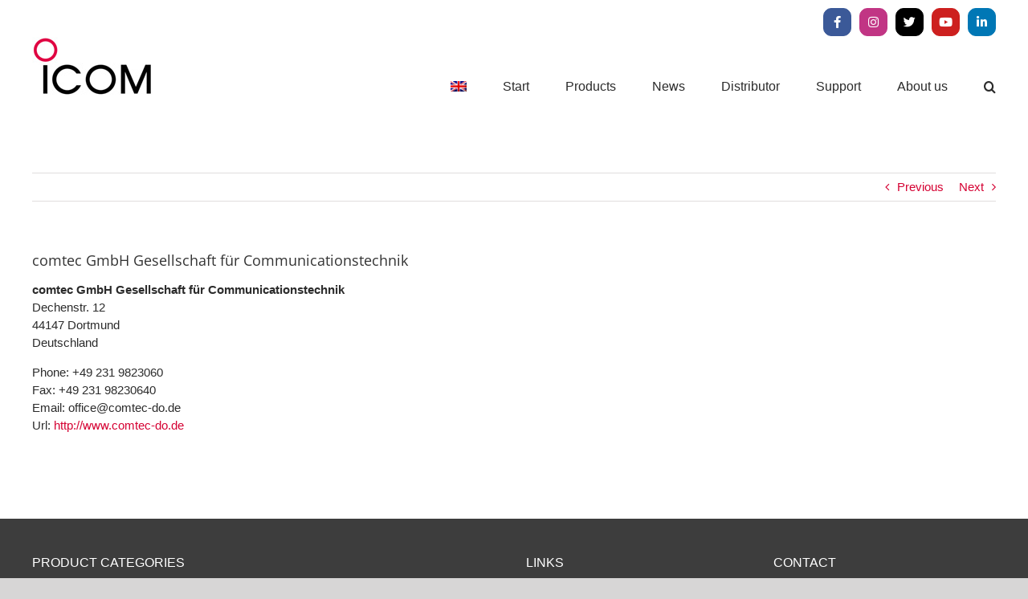

--- FILE ---
content_type: text/html; charset=UTF-8
request_url: https://www.icomeurope.com/en/store/comtec-gmbh-gesellschaft-fuer-communicationstechnik/
body_size: 67122
content:
<!DOCTYPE html>
<html class="avada-html-layout-wide avada-html-header-position-top" lang="en-US" prefix="og: http://ogp.me/ns# fb: http://ogp.me/ns/fb#">
<head>
	<meta http-equiv="X-UA-Compatible" content="IE=edge" />
	<meta http-equiv="Content-Type" content="text/html; charset=utf-8"/>
	<meta name="viewport" content="width=device-width, initial-scale=1" />
	<meta name='robots' content='index, follow, max-image-preview:large, max-snippet:-1, max-video-preview:-1' />
	<style>img:is([sizes="auto" i], [sizes^="auto," i]) { contain-intrinsic-size: 3000px 1500px }</style>
	
	<!-- This site is optimized with the Yoast SEO plugin v26.4 - https://yoast.com/wordpress/plugins/seo/ -->
	<title>comtec GmbH Gesellschaft für Communicationstechnik - Icom Europe</title>
	<link rel="canonical" href="https://www.icomeurope.com/en/store/comtec-gmbh-gesellschaft-fuer-communicationstechnik/" />
	<meta property="og:locale" content="en_US" />
	<meta property="og:type" content="article" />
	<meta property="og:title" content="comtec GmbH Gesellschaft für Communicationstechnik - Icom Europe" />
	<meta property="og:url" content="https://www.icomeurope.com/en/store/comtec-gmbh-gesellschaft-fuer-communicationstechnik/" />
	<meta property="og:site_name" content="Icom Europe" />
	<meta name="twitter:card" content="summary_large_image" />
	<script type="application/ld+json" class="yoast-schema-graph">{"@context":"https://schema.org","@graph":[{"@type":"WebPage","@id":"https://www.icomeurope.com/en/store/comtec-gmbh-gesellschaft-fuer-communicationstechnik/","url":"https://www.icomeurope.com/en/store/comtec-gmbh-gesellschaft-fuer-communicationstechnik/","name":"comtec GmbH Gesellschaft für Communicationstechnik - Icom Europe","isPartOf":{"@id":"https://www.icomeurope.com/en/#website"},"datePublished":"2019-07-11T06:56:12+00:00","breadcrumb":{"@id":"https://www.icomeurope.com/en/store/comtec-gmbh-gesellschaft-fuer-communicationstechnik/#breadcrumb"},"inLanguage":"en-US","potentialAction":[{"@type":"ReadAction","target":["https://www.icomeurope.com/en/store/comtec-gmbh-gesellschaft-fuer-communicationstechnik/"]}]},{"@type":"BreadcrumbList","@id":"https://www.icomeurope.com/en/store/comtec-gmbh-gesellschaft-fuer-communicationstechnik/#breadcrumb","itemListElement":[{"@type":"ListItem","position":1,"name":"Startseite","item":"https://www.icomeurope.com/en/"},{"@type":"ListItem","position":2,"name":"comtec GmbH Gesellschaft für Communicationstechnik"}]},{"@type":"WebSite","@id":"https://www.icomeurope.com/en/#website","url":"https://www.icomeurope.com/en/","name":"Icom Europe","description":"Communication Equipment","publisher":{"@id":"https://www.icomeurope.com/en/#organization"},"potentialAction":[{"@type":"SearchAction","target":{"@type":"EntryPoint","urlTemplate":"https://www.icomeurope.com/en/?s={search_term_string}"},"query-input":{"@type":"PropertyValueSpecification","valueRequired":true,"valueName":"search_term_string"}}],"inLanguage":"en-US"},{"@type":"Organization","@id":"https://www.icomeurope.com/en/#organization","name":"Icom Europe","url":"https://www.icomeurope.com/en/","logo":{"@type":"ImageObject","inLanguage":"en-US","@id":"https://www.icomeurope.com/en/#/schema/logo/image/","url":"https://www.icomeurope.com/wp-content/uploads/2018/04/icom-europe-logo-300.jpg","contentUrl":"https://www.icomeurope.com/wp-content/uploads/2018/04/icom-europe-logo-300.jpg","width":300,"height":145,"caption":"Icom Europe"},"image":{"@id":"https://www.icomeurope.com/en/#/schema/logo/image/"}}]}</script>
	<!-- / Yoast SEO plugin. -->


<link rel='dns-prefetch' href='//www.icomeurope.com' />

<link rel="alternate" type="application/rss+xml" title="Icom Europe &raquo; Feed" href="https://www.icomeurope.com/en/feed/" />
<link rel="alternate" type="application/rss+xml" title="Icom Europe &raquo; Comments Feed" href="https://www.icomeurope.com/en/comments/feed/" />
<link rel="alternate" type="text/calendar" title="Icom Europe &raquo; iCal Feed" href="https://www.icomeurope.com/en/events/?ical=1" />
					<link rel="shortcut icon" href="https://www.icomeurope.com/wp-content/uploads/2018/06/favicon.ico" type="image/x-icon" />
		
		
		
								
		<meta property="og:locale" content="en_US"/>
		<meta property="og:type" content="article"/>
		<meta property="og:site_name" content="Icom Europe"/>
		<meta property="og:title" content="comtec GmbH Gesellschaft für Communicationstechnik - Icom Europe"/>
				<meta property="og:url" content="https://www.icomeurope.com/en/store/comtec-gmbh-gesellschaft-fuer-communicationstechnik/"/>
																				<meta property="og:image" content="https://www.icomeurope.com/wp-content/uploads/2018/04/icom-europe-logo-150.jpg"/>
		<meta property="og:image:width" content="150"/>
		<meta property="og:image:height" content="73"/>
		<meta property="og:image:type" content="image/jpeg"/>
				<link data-minify="1" rel='stylesheet' id='layerslider-css' href='https://www.icomeurope.com/wp-content/cache/min/1/wp-content/plugins/LayerSlider/static/layerslider/css/layerslider.css?ver=1764233266' type='text/css' media='all' />
<style id='wp-emoji-styles-inline-css' type='text/css'>

	img.wp-smiley, img.emoji {
		display: inline !important;
		border: none !important;
		box-shadow: none !important;
		height: 1em !important;
		width: 1em !important;
		margin: 0 0.07em !important;
		vertical-align: -0.1em !important;
		background: none !important;
		padding: 0 !important;
	}
</style>
<style id='woocommerce-inline-inline-css' type='text/css'>
.woocommerce form .form-row .required { visibility: visible; }
</style>
<link data-minify="1" rel='stylesheet' id='wpsl-styles-css' href='https://www.icomeurope.com/wp-content/cache/min/1/wp-content/plugins/wp-store-locator/css/styles.min.css?ver=1764233266' type='text/css' media='all' />
<link rel='stylesheet' id='aws-style-css' href='https://www.icomeurope.com/wp-content/plugins/advanced-woo-search/assets/css/common.min.css?ver=3.48' type='text/css' media='all' />
<link rel='stylesheet' id='wpml-menu-item-0-css' href='https://www.icomeurope.com/wp-content/plugins/sitepress-multilingual-cms/templates/language-switchers/menu-item/style.min.css?ver=1' type='text/css' media='all' />
<link rel='stylesheet' id='cmplz-general-css' href='https://www.icomeurope.com/wp-content/plugins/complianz-gdpr/assets/css/cookieblocker.min.css?ver=1764232622' type='text/css' media='all' />
<link data-minify="1" rel='stylesheet' id='brands-styles-css' href='https://www.icomeurope.com/wp-content/cache/min/1/wp-content/plugins/woocommerce/assets/css/brands.css?ver=1764233266' type='text/css' media='all' />
<link data-minify="1" rel='stylesheet' id='fusion-dynamic-css-css' href='https://www.icomeurope.com/wp-content/cache/min/1/wp-content/uploads/fusion-styles/1ac795c5e35116e3534fc9ef145b03a5.min.css?ver=1764234770' type='text/css' media='all' />
<script type="text/javascript" id="layerslider-greensock-js-extra">
/* <![CDATA[ */
var LS_Meta = {"v":"6.7.1"};
/* ]]> */
</script>
<script data-minify="1" type="text/javascript" src="https://www.icomeurope.com/wp-content/cache/min/1/wp-content/plugins/LayerSlider/static/layerslider/js/greensock.js?ver=1764233269" id="layerslider-greensock-js"></script>
<script type="text/javascript" src="https://www.icomeurope.com/wp-includes/js/jquery/jquery.min.js?ver=3.7.1" id="jquery-core-js"></script>
<script type="text/javascript" src="https://www.icomeurope.com/wp-includes/js/jquery/jquery-migrate.min.js?ver=3.4.1" id="jquery-migrate-js"></script>
<script data-minify="1" type="text/javascript" src="https://www.icomeurope.com/wp-content/cache/min/1/wp-content/plugins/LayerSlider/static/layerslider/js/layerslider.kreaturamedia.jquery.js?ver=1764233269" id="layerslider-js"></script>
<script data-minify="1" type="text/javascript" src="https://www.icomeurope.com/wp-content/cache/min/1/wp-content/plugins/LayerSlider/static/layerslider/js/layerslider.transitions.js?ver=1764233269" id="layerslider-transitions-js"></script>
<script type="text/javascript" src="https://www.icomeurope.com/wp-content/plugins/revslider/public/assets/js/rbtools.min.js?ver=6.5.18" id="tp-tools-js"></script>
<script type="text/javascript" src="https://www.icomeurope.com/wp-content/plugins/revslider/public/assets/js/rs6.min.js?ver=6.5.31" id="revmin-js"></script>
<script type="text/javascript" src="https://www.icomeurope.com/wp-content/plugins/woocommerce/assets/js/jquery-blockui/jquery.blockUI.min.js?ver=2.7.0-wc.10.3.7" id="wc-jquery-blockui-js" defer="defer" data-wp-strategy="defer"></script>
<script type="text/javascript" id="wc-add-to-cart-js-extra">
/* <![CDATA[ */
var wc_add_to_cart_params = {"ajax_url":"\/wp-admin\/admin-ajax.php?lang=en","wc_ajax_url":"\/en\/?wc-ajax=%%endpoint%%","i18n_view_cart":"View cart","cart_url":"https:\/\/www.icomeurope.com\/en\/cart\/","is_cart":"","cart_redirect_after_add":"no"};
/* ]]> */
</script>
<script type="text/javascript" src="https://www.icomeurope.com/wp-content/plugins/woocommerce/assets/js/frontend/add-to-cart.min.js?ver=10.3.7" id="wc-add-to-cart-js" defer="defer" data-wp-strategy="defer"></script>
<script type="text/javascript" src="https://www.icomeurope.com/wp-content/plugins/woocommerce/assets/js/js-cookie/js.cookie.min.js?ver=2.1.4-wc.10.3.7" id="wc-js-cookie-js" defer="defer" data-wp-strategy="defer"></script>
<script type="text/javascript" id="woocommerce-js-extra">
/* <![CDATA[ */
var woocommerce_params = {"ajax_url":"\/wp-admin\/admin-ajax.php?lang=en","wc_ajax_url":"\/en\/?wc-ajax=%%endpoint%%","i18n_password_show":"Show password","i18n_password_hide":"Hide password"};
/* ]]> */
</script>
<script type="text/javascript" src="https://www.icomeurope.com/wp-content/plugins/woocommerce/assets/js/frontend/woocommerce.min.js?ver=10.3.7" id="woocommerce-js" defer="defer" data-wp-strategy="defer"></script>
<meta name="generator" content="Powered by LayerSlider 6.7.1 - Multi-Purpose, Responsive, Parallax, Mobile-Friendly Slider Plugin for WordPress." />
<!-- LayerSlider updates and docs at: https://layerslider.kreaturamedia.com -->
<link rel="https://api.w.org/" href="https://www.icomeurope.com/en/wp-json/" /><link rel="alternate" title="JSON" type="application/json" href="https://www.icomeurope.com/en/wp-json/wp/v2/wpsl_stores/4240" /><link rel="EditURI" type="application/rsd+xml" title="RSD" href="https://www.icomeurope.com/xmlrpc.php?rsd" />
<meta name="generator" content="WordPress 6.8.3" />
<meta name="generator" content="WooCommerce 10.3.7" />
<link rel='shortlink' href='https://www.icomeurope.com/en/?p=4240' />
<link rel="alternate" title="oEmbed (JSON)" type="application/json+oembed" href="https://www.icomeurope.com/en/wp-json/oembed/1.0/embed?url=https%3A%2F%2Fwww.icomeurope.com%2Fen%2Fstore%2Fcomtec-gmbh-gesellschaft-fuer-communicationstechnik%2F" />
<link rel="alternate" title="oEmbed (XML)" type="text/xml+oembed" href="https://www.icomeurope.com/en/wp-json/oembed/1.0/embed?url=https%3A%2F%2Fwww.icomeurope.com%2Fen%2Fstore%2Fcomtec-gmbh-gesellschaft-fuer-communicationstechnik%2F&#038;format=xml" />
<meta name="generator" content="WPML ver:4.8.5 stt:1,3;" />
<meta name="tec-api-version" content="v1"><meta name="tec-api-origin" content="https://www.icomeurope.com/en/"><link rel="alternate" href="https://www.icomeurope.com/en/wp-json/tribe/events/v1/" /><!-- Analytics by WP Statistics - https://wp-statistics.com -->
<style type="text/css" id="css-fb-visibility">@media screen and (max-width: 640px){.fusion-no-small-visibility{display:none !important;}body .sm-text-align-center{text-align:center !important;}body .sm-text-align-left{text-align:left !important;}body .sm-text-align-right{text-align:right !important;}body .sm-text-align-justify{text-align:justify !important;}body .sm-flex-align-center{justify-content:center !important;}body .sm-flex-align-flex-start{justify-content:flex-start !important;}body .sm-flex-align-flex-end{justify-content:flex-end !important;}body .sm-mx-auto{margin-left:auto !important;margin-right:auto !important;}body .sm-ml-auto{margin-left:auto !important;}body .sm-mr-auto{margin-right:auto !important;}body .fusion-absolute-position-small{position:absolute;top:auto;width:100%;}.awb-sticky.awb-sticky-small{ position: sticky; top: var(--awb-sticky-offset,0); }}@media screen and (min-width: 641px) and (max-width: 1024px){.fusion-no-medium-visibility{display:none !important;}body .md-text-align-center{text-align:center !important;}body .md-text-align-left{text-align:left !important;}body .md-text-align-right{text-align:right !important;}body .md-text-align-justify{text-align:justify !important;}body .md-flex-align-center{justify-content:center !important;}body .md-flex-align-flex-start{justify-content:flex-start !important;}body .md-flex-align-flex-end{justify-content:flex-end !important;}body .md-mx-auto{margin-left:auto !important;margin-right:auto !important;}body .md-ml-auto{margin-left:auto !important;}body .md-mr-auto{margin-right:auto !important;}body .fusion-absolute-position-medium{position:absolute;top:auto;width:100%;}.awb-sticky.awb-sticky-medium{ position: sticky; top: var(--awb-sticky-offset,0); }}@media screen and (min-width: 1025px){.fusion-no-large-visibility{display:none !important;}body .lg-text-align-center{text-align:center !important;}body .lg-text-align-left{text-align:left !important;}body .lg-text-align-right{text-align:right !important;}body .lg-text-align-justify{text-align:justify !important;}body .lg-flex-align-center{justify-content:center !important;}body .lg-flex-align-flex-start{justify-content:flex-start !important;}body .lg-flex-align-flex-end{justify-content:flex-end !important;}body .lg-mx-auto{margin-left:auto !important;margin-right:auto !important;}body .lg-ml-auto{margin-left:auto !important;}body .lg-mr-auto{margin-right:auto !important;}body .fusion-absolute-position-large{position:absolute;top:auto;width:100%;}.awb-sticky.awb-sticky-large{ position: sticky; top: var(--awb-sticky-offset,0); }}</style>	<noscript><style>.woocommerce-product-gallery{ opacity: 1 !important; }</style></noscript>
	
            <style>

                .fusion-flyout-search .aws-container {
                    margin: 0 auto;
                    padding: 0;
                    width: 100%;
                    width: calc(100% - 40px);
                    max-width: 600px;
                    position: absolute;
                    top: 40%;
                    left: 20px;
                    right: 20px;
                }

                .fusion-overlay-search .aws-container {
                    width: 100%;
                }

                .fusion-secondary-menu-search .aws-container {
                    margin-left: 10px;
                }

            </style>

        <meta name="generator" content="Powered by Slider Revolution 6.5.31 - responsive, Mobile-Friendly Slider Plugin for WordPress with comfortable drag and drop interface." />
<script>function setREVStartSize(e){
			//window.requestAnimationFrame(function() {
				window.RSIW = window.RSIW===undefined ? window.innerWidth : window.RSIW;
				window.RSIH = window.RSIH===undefined ? window.innerHeight : window.RSIH;
				try {
					var pw = document.getElementById(e.c).parentNode.offsetWidth,
						newh;
					pw = pw===0 || isNaN(pw) || (e.l=="fullwidth" || e.layout=="fullwidth") ? window.RSIW : pw;
					e.tabw = e.tabw===undefined ? 0 : parseInt(e.tabw);
					e.thumbw = e.thumbw===undefined ? 0 : parseInt(e.thumbw);
					e.tabh = e.tabh===undefined ? 0 : parseInt(e.tabh);
					e.thumbh = e.thumbh===undefined ? 0 : parseInt(e.thumbh);
					e.tabhide = e.tabhide===undefined ? 0 : parseInt(e.tabhide);
					e.thumbhide = e.thumbhide===undefined ? 0 : parseInt(e.thumbhide);
					e.mh = e.mh===undefined || e.mh=="" || e.mh==="auto" ? 0 : parseInt(e.mh,0);
					if(e.layout==="fullscreen" || e.l==="fullscreen")
						newh = Math.max(e.mh,window.RSIH);
					else{
						e.gw = Array.isArray(e.gw) ? e.gw : [e.gw];
						for (var i in e.rl) if (e.gw[i]===undefined || e.gw[i]===0) e.gw[i] = e.gw[i-1];
						e.gh = e.el===undefined || e.el==="" || (Array.isArray(e.el) && e.el.length==0)? e.gh : e.el;
						e.gh = Array.isArray(e.gh) ? e.gh : [e.gh];
						for (var i in e.rl) if (e.gh[i]===undefined || e.gh[i]===0) e.gh[i] = e.gh[i-1];
											
						var nl = new Array(e.rl.length),
							ix = 0,
							sl;
						e.tabw = e.tabhide>=pw ? 0 : e.tabw;
						e.thumbw = e.thumbhide>=pw ? 0 : e.thumbw;
						e.tabh = e.tabhide>=pw ? 0 : e.tabh;
						e.thumbh = e.thumbhide>=pw ? 0 : e.thumbh;
						for (var i in e.rl) nl[i] = e.rl[i]<window.RSIW ? 0 : e.rl[i];
						sl = nl[0];
						for (var i in nl) if (sl>nl[i] && nl[i]>0) { sl = nl[i]; ix=i;}
						var m = pw>(e.gw[ix]+e.tabw+e.thumbw) ? 1 : (pw-(e.tabw+e.thumbw)) / (e.gw[ix]);
						newh =  (e.gh[ix] * m) + (e.tabh + e.thumbh);
					}
					var el = document.getElementById(e.c);
					if (el!==null && el) el.style.height = newh+"px";
					el = document.getElementById(e.c+"_wrapper");
					if (el!==null && el) {
						el.style.height = newh+"px";
						el.style.display = "block";
					}
				} catch(e){
					console.log("Failure at Presize of Slider:" + e)
				}
			//});
		  };</script>
		<style type="text/css" id="wp-custom-css">
			.product .cart:has(.quantity){
	display:none
}

.post-6833 .add_to_cart_button, .post-6833  .fusion-rollover-linebreak{
	display:none!important
}		</style>
				<script type="text/javascript">
			var doc = document.documentElement;
			doc.setAttribute( 'data-useragent', navigator.userAgent );
		</script>
		
	<meta name="generator" content="WP Rocket 3.20.1.2" data-wpr-features="wpr_minify_js wpr_minify_css wpr_preload_links wpr_desktop" /></head>

<body class="wp-singular wpsl_stores-template-default single single-wpsl_stores postid-4240 wp-theme-Avada wp-child-theme-Avada-Child-Theme theme-Avada woocommerce-no-js tribe-no-js fusion-image-hovers fusion-pagination-sizing fusion-button_type-flat fusion-button_span-no fusion-button_gradient-linear avada-image-rollover-circle-yes avada-image-rollover-yes avada-image-rollover-direction-left fusion-body ltr fusion-sticky-header no-tablet-sticky-header no-mobile-sticky-header no-mobile-slidingbar no-mobile-totop fusion-disable-outline fusion-sub-menu-fade mobile-logo-pos-left layout-wide-mode avada-has-boxed-modal-shadow-none layout-scroll-offset-full avada-has-zero-margin-offset-top fusion-top-header menu-text-align-center fusion-woo-product-design-clean fusion-woo-shop-page-columns-3 fusion-woo-related-columns-5 fusion-woo-archive-page-columns-3 woo-sale-badge-circle woo-outofstock-badge-top_bar mobile-menu-design-flyout fusion-show-pagination-text fusion-header-layout-v3 avada-responsive avada-footer-fx-none avada-menu-highlight-style-bar fusion-search-form-classic fusion-main-menu-search-dropdown fusion-avatar-square avada-dropdown-styles avada-blog-layout-medium avada-blog-archive-layout-large avada-ec-not-100-width avada-ec-meta-layout-sidebar avada-header-shadow-no avada-menu-icon-position-left avada-has-mainmenu-dropdown-divider avada-has-pagetitle-bg-full avada-has-pagetitle-bg-parallax avada-has-mobile-menu-search avada-has-main-nav-search-icon avada-has-breadcrumb-mobile-hidden avada-has-titlebar-hide avada-has-pagination-padding avada-flyout-menu-direction-fade avada-ec-views-v2" data-awb-post-id="4240">
		<a class="skip-link screen-reader-text" href="#content">Skip to content</a>

	<div data-rocket-location-hash="1bedd667ccdb0f2ae6123868cb70086e" id="boxed-wrapper">
		
		<div data-rocket-location-hash="c748e83a99a8efa38397a49b963eb39a" id="wrapper" class="fusion-wrapper">
			<div data-rocket-location-hash="30e21cd0d1ab48664f94f36d4ec80340" id="home" style="position:relative;top:-1px;"></div>
							
					
			<header data-rocket-location-hash="6a3c4ea792bfdd798d2d351fb8fd07c9" class="fusion-header-wrapper">
				<div class="fusion-header-v3 fusion-logo-alignment fusion-logo-left fusion-sticky-menu-1 fusion-sticky-logo- fusion-mobile-logo-  fusion-mobile-menu-design-flyout fusion-header-has-flyout-menu">
					
<div class="fusion-secondary-header">
	<div class="fusion-row">
							<div class="fusion-alignright">
				<div class="fusion-social-links-header"><div class="fusion-social-networks boxed-icons"><div class="fusion-social-networks-wrapper"><a  class="fusion-social-network-icon fusion-tooltip fa-facebook-f fab" style="color:#ffffff;background-color:#3b5998;border-color:#3b5998;" data-placement="top" data-title="Facebook" data-toggle="tooltip" title="Facebook" href="https://www.facebook.com/IcomEuropeGmbH" target="_blank" rel="noreferrer"><span class="screen-reader-text">Facebook</span></a><a  class="fusion-social-network-icon fusion-tooltip fa-instagram fab" style="color:#ffffff;background-color:#c13584;border-color:#c13584;" data-placement="top" data-title="Instagram" data-toggle="tooltip" title="Instagram" href="https://www.instagram.com/icom_europe/" target="_blank" rel="noopener noreferrer"><span class="screen-reader-text">Instagram</span></a><a  class="fusion-social-network-icon fusion-tooltip fa-twitter fab" style="color:#ffffff;background-color:#000000;border-color:#000000;" data-placement="top" data-title="X" data-toggle="tooltip" title="X" href="https://x.com/icomeurope1" target="_blank" rel="noopener noreferrer"><span class="screen-reader-text">X</span></a><a  class="fusion-social-network-icon fusion-tooltip fa-youtube fab" style="color:#ffffff;background-color:#cd201f;border-color:#cd201f;" data-placement="top" data-title="YouTube" data-toggle="tooltip" title="YouTube" href="https://www.youtube.com/@icomeurope" target="_blank" rel="noopener noreferrer"><span class="screen-reader-text">YouTube</span></a><a  class="fusion-social-network-icon fusion-tooltip fa-linkedin-in fab" style="color:#ffffff;background-color:#0077b5;border-color:#0077b5;" data-placement="top" data-title="LinkedIn" data-toggle="tooltip" title="LinkedIn" href="https://de.linkedin.com/company/icomeurope" target="_blank" rel="noopener noreferrer"><span class="screen-reader-text">LinkedIn</span></a></div></div></div>			</div>
			</div>
</div>
<div class="fusion-header-sticky-height"></div>
<div class="fusion-header">
	<div class="fusion-row">
					<div class="fusion-header-has-flyout-menu-content">
					<div class="fusion-logo" data-margin-top="-10px" data-margin-bottom="20px" data-margin-left="0px" data-margin-right="0px">
			<a class="fusion-logo-link"  href="https://www.icomeurope.com/en/" >

						<!-- standard logo -->
			<img src="https://www.icomeurope.com/wp-content/uploads/2018/04/icom-europe-logo-150.jpg" srcset="https://www.icomeurope.com/wp-content/uploads/2018/04/icom-europe-logo-150.jpg 1x, https://www.icomeurope.com/wp-content/uploads/2018/04/icom-europe-logo-300.jpg 2x" width="150" height="73" style="max-height:73px;height:auto;" alt="Icom Europe Logo" data-retina_logo_url="https://www.icomeurope.com/wp-content/uploads/2018/04/icom-europe-logo-300.jpg" class="fusion-standard-logo" />

			
					</a>
		</div>		<nav class="fusion-main-menu" aria-label="Main Menu"><ul id="menu-mainnaven" class="fusion-menu"><li  id="menu-item-wpml-ls-2-en"  class="menu-item wpml-ls-slot-2 wpml-ls-item wpml-ls-item-en wpml-ls-current-language wpml-ls-menu-item wpml-ls-first-item wpml-ls-last-item menu-item-type-wpml_ls_menu_item menu-item-object-wpml_ls_menu_item menu-item-wpml-ls-2-en"  data-classes="menu-item" data-item-id="wpml-ls-2-en"><a  href="https://www.icomeurope.com/en/store/comtec-gmbh-gesellschaft-fuer-communicationstechnik/" class="fusion-bar-highlight wpml-ls-link" role="menuitem"><span class="menu-text"><img
            class="wpml-ls-flag"
            src="https://www.icomeurope.com/wp-content/plugins/sitepress-multilingual-cms/res/flags/en.png"
            alt="English"
            width=20
            height=14
    /></span></a></li><li  id="menu-item-2551"  class="menu-item menu-item-type-post_type menu-item-object-page menu-item-home menu-item-2551"  data-item-id="2551"><a  href="https://www.icomeurope.com/en/" class="fusion-bar-highlight"><span class="menu-text">Start</span></a></li><li  id="menu-item-2554"  class="menu-item menu-item-type-post_type menu-item-object-page menu-item-has-children menu-item-2554 fusion-dropdown-menu"  data-item-id="2554"><a  href="https://www.icomeurope.com/en/products/" class="fusion-bar-highlight"><span class="menu-text">Products</span></a><ul class="sub-menu"><li  id="menu-item-2556"  class="menu-item menu-item-type-post_type menu-item-object-page menu-item-2556 fusion-dropdown-submenu" ><a  href="https://www.icomeurope.com/en/amateur/" class="fusion-bar-highlight"><span>Amateur</span></a></li><li  id="menu-item-2558"  class="menu-item menu-item-type-post_type menu-item-object-page menu-item-2558 fusion-dropdown-submenu" ><a  href="https://www.icomeurope.com/en/land-mobile/" class="fusion-bar-highlight"><span>Land Mobile</span></a></li><li  id="menu-item-2559"  class="menu-item menu-item-type-post_type menu-item-object-page menu-item-2559 fusion-dropdown-submenu" ><a  href="https://www.icomeurope.com/en/marine/" class="fusion-bar-highlight"><span>Marine</span></a></li><li  id="menu-item-2557"  class="menu-item menu-item-type-post_type menu-item-object-page menu-item-2557 fusion-dropdown-submenu" ><a  href="https://www.icomeurope.com/en/aviation/" class="fusion-bar-highlight"><span>Aviation</span></a></li><li  id="menu-item-3514"  class="menu-item menu-item-type-taxonomy menu-item-object-product_cat menu-item-3514 fusion-dropdown-submenu" ><a  href="https://www.icomeurope.com/en/radio/licence-free-devices/" class="fusion-bar-highlight"><span>Licence Free</span></a></li><li  id="menu-item-2561"  class="menu-item menu-item-type-taxonomy menu-item-object-product_cat menu-item-2561 fusion-dropdown-submenu" ><a  href="https://www.icomeurope.com/en/radio/network-solutions-lte/" class="fusion-bar-highlight"><span>Network Solutions (LTE)</span></a></li><li  id="menu-item-2562"  class="menu-item menu-item-type-taxonomy menu-item-object-product_cat menu-item-2562 fusion-dropdown-submenu" ><a  href="https://www.icomeurope.com/en/radio/network-solutions-wlan/" class="fusion-bar-highlight"><span>Network Solutions (WLAN)</span></a></li><li  id="menu-item-9057"  class="menu-item menu-item-type-custom menu-item-object-custom menu-item-9057 fusion-dropdown-submenu" ><a  href="https://www.icomeurope.com/en/radio/satellite-ptt/" class="fusion-bar-highlight"><span>Satellite-PTT</span></a></li></ul></li><li  id="menu-item-2553"  class="menu-item menu-item-type-post_type menu-item-object-page current_page_parent menu-item-2553"  data-item-id="2553"><a  href="https://www.icomeurope.com/en/news/" class="fusion-bar-highlight"><span class="menu-text">News</span></a></li><li  id="menu-item-2552"  class="menu-item menu-item-type-post_type menu-item-object-page menu-item-2552"  data-item-id="2552"><a  href="https://www.icomeurope.com/en/distributor/" class="fusion-bar-highlight"><span class="menu-text">Distributor</span></a></li><li  id="menu-item-2555"  class="menu-item menu-item-type-post_type menu-item-object-page menu-item-has-children menu-item-2555 fusion-dropdown-menu"  data-item-id="2555"><a  href="https://www.icomeurope.com/en/support/" class="fusion-bar-highlight"><span class="menu-text">Support</span></a><ul class="sub-menu"><li  id="menu-item-3109"  class="menu-item menu-item-type-post_type menu-item-object-page menu-item-3109 fusion-dropdown-submenu" ><a  href="https://www.icomeurope.com/en/support/download/" class="fusion-bar-highlight"><span>Downloads</span></a></li><li  id="menu-item-3108"  class="menu-item menu-item-type-post_type menu-item-object-page menu-item-3108 fusion-dropdown-submenu" ><a  href="https://www.icomeurope.com/en/support/contact/" class="fusion-bar-highlight"><span>Contact</span></a></li><li  id="menu-item-3233"  class="menu-item menu-item-type-post_type menu-item-object-page menu-item-3233 fusion-dropdown-submenu" ><a  href="https://www.icomeurope.com/en/support/links/" class="fusion-bar-highlight"><span>Links</span></a></li><li  id="menu-item-3236"  class="menu-item menu-item-type-post_type menu-item-object-page menu-item-3236 fusion-dropdown-submenu" ><a  href="https://www.icomeurope.com/en/support/distributor-login/" class="fusion-bar-highlight"><span>Distributor Login</span></a></li></ul></li><li  id="menu-item-2567"  class="menu-item menu-item-type-post_type menu-item-object-page menu-item-2567"  data-item-id="2567"><a  href="https://www.icomeurope.com/en/about-us/" class="fusion-bar-highlight"><span class="menu-text">About us</span></a></li><li class="fusion-custom-menu-item fusion-main-menu-search"><a class="fusion-main-menu-icon fusion-bar-highlight" href="#" aria-label="Search" data-title="Search" title="Search" role="button" aria-expanded="false"></a><div class="fusion-custom-menu-item-contents"><div class="aws-container" data-url="/en/?wc-ajax=aws_action" data-siteurl="https://www.icomeurope.com/en/" data-lang="en" data-show-loader="true" data-show-more="false" data-show-page="false" data-ajax-search="true" data-show-clear="true" data-mobile-screen="false" data-use-analytics="false" data-min-chars="4" data-buttons-order="1" data-timeout="300" data-is-mobile="false" data-page-id="4240" data-tax="" ><form class="aws-search-form" action="https://www.icomeurope.com/en/" method="get" role="search" ><div class="aws-wrapper"><label class="aws-search-label" for="69712ba5739ee">Search</label><input type="search" name="s" id="69712ba5739ee" value="" class="aws-search-field" placeholder="Search" autocomplete="off" /><input type="hidden" name="post_type" value="product"><input type="hidden" name="type_aws" value="true"><input type="hidden" name="lang" value="en"><div class="aws-search-clear"><span>×</span></div><div class="aws-loader"></div></div></form></div></div></li></ul></nav><nav class="fusion-main-menu fusion-sticky-menu" aria-label="Main Menu Sticky"><ul id="menu-mainnaven-1" class="fusion-menu"><li   class="menu-item wpml-ls-slot-2 wpml-ls-item wpml-ls-item-en wpml-ls-current-language wpml-ls-menu-item wpml-ls-first-item wpml-ls-last-item menu-item-type-wpml_ls_menu_item menu-item-object-wpml_ls_menu_item menu-item-wpml-ls-2-en"  data-classes="menu-item" data-item-id="wpml-ls-2-en"><a  href="https://www.icomeurope.com/en/store/comtec-gmbh-gesellschaft-fuer-communicationstechnik/" class="fusion-bar-highlight wpml-ls-link" role="menuitem"><span class="menu-text"><img
            class="wpml-ls-flag"
            src="https://www.icomeurope.com/wp-content/plugins/sitepress-multilingual-cms/res/flags/en.png"
            alt="English"
            width=20
            height=14
    /></span></a></li><li   class="menu-item menu-item-type-post_type menu-item-object-page menu-item-home menu-item-2551"  data-item-id="2551"><a  href="https://www.icomeurope.com/en/" class="fusion-bar-highlight"><span class="menu-text">Start</span></a></li><li   class="menu-item menu-item-type-post_type menu-item-object-page menu-item-has-children menu-item-2554 fusion-dropdown-menu"  data-item-id="2554"><a  href="https://www.icomeurope.com/en/products/" class="fusion-bar-highlight"><span class="menu-text">Products</span></a><ul class="sub-menu"><li   class="menu-item menu-item-type-post_type menu-item-object-page menu-item-2556 fusion-dropdown-submenu" ><a  href="https://www.icomeurope.com/en/amateur/" class="fusion-bar-highlight"><span>Amateur</span></a></li><li   class="menu-item menu-item-type-post_type menu-item-object-page menu-item-2558 fusion-dropdown-submenu" ><a  href="https://www.icomeurope.com/en/land-mobile/" class="fusion-bar-highlight"><span>Land Mobile</span></a></li><li   class="menu-item menu-item-type-post_type menu-item-object-page menu-item-2559 fusion-dropdown-submenu" ><a  href="https://www.icomeurope.com/en/marine/" class="fusion-bar-highlight"><span>Marine</span></a></li><li   class="menu-item menu-item-type-post_type menu-item-object-page menu-item-2557 fusion-dropdown-submenu" ><a  href="https://www.icomeurope.com/en/aviation/" class="fusion-bar-highlight"><span>Aviation</span></a></li><li   class="menu-item menu-item-type-taxonomy menu-item-object-product_cat menu-item-3514 fusion-dropdown-submenu" ><a  href="https://www.icomeurope.com/en/radio/licence-free-devices/" class="fusion-bar-highlight"><span>Licence Free</span></a></li><li   class="menu-item menu-item-type-taxonomy menu-item-object-product_cat menu-item-2561 fusion-dropdown-submenu" ><a  href="https://www.icomeurope.com/en/radio/network-solutions-lte/" class="fusion-bar-highlight"><span>Network Solutions (LTE)</span></a></li><li   class="menu-item menu-item-type-taxonomy menu-item-object-product_cat menu-item-2562 fusion-dropdown-submenu" ><a  href="https://www.icomeurope.com/en/radio/network-solutions-wlan/" class="fusion-bar-highlight"><span>Network Solutions (WLAN)</span></a></li><li   class="menu-item menu-item-type-custom menu-item-object-custom menu-item-9057 fusion-dropdown-submenu" ><a  href="https://www.icomeurope.com/en/radio/satellite-ptt/" class="fusion-bar-highlight"><span>Satellite-PTT</span></a></li></ul></li><li   class="menu-item menu-item-type-post_type menu-item-object-page current_page_parent menu-item-2553"  data-item-id="2553"><a  href="https://www.icomeurope.com/en/news/" class="fusion-bar-highlight"><span class="menu-text">News</span></a></li><li   class="menu-item menu-item-type-post_type menu-item-object-page menu-item-2552"  data-item-id="2552"><a  href="https://www.icomeurope.com/en/distributor/" class="fusion-bar-highlight"><span class="menu-text">Distributor</span></a></li><li   class="menu-item menu-item-type-post_type menu-item-object-page menu-item-has-children menu-item-2555 fusion-dropdown-menu"  data-item-id="2555"><a  href="https://www.icomeurope.com/en/support/" class="fusion-bar-highlight"><span class="menu-text">Support</span></a><ul class="sub-menu"><li   class="menu-item menu-item-type-post_type menu-item-object-page menu-item-3109 fusion-dropdown-submenu" ><a  href="https://www.icomeurope.com/en/support/download/" class="fusion-bar-highlight"><span>Downloads</span></a></li><li   class="menu-item menu-item-type-post_type menu-item-object-page menu-item-3108 fusion-dropdown-submenu" ><a  href="https://www.icomeurope.com/en/support/contact/" class="fusion-bar-highlight"><span>Contact</span></a></li><li   class="menu-item menu-item-type-post_type menu-item-object-page menu-item-3233 fusion-dropdown-submenu" ><a  href="https://www.icomeurope.com/en/support/links/" class="fusion-bar-highlight"><span>Links</span></a></li><li   class="menu-item menu-item-type-post_type menu-item-object-page menu-item-3236 fusion-dropdown-submenu" ><a  href="https://www.icomeurope.com/en/support/distributor-login/" class="fusion-bar-highlight"><span>Distributor Login</span></a></li></ul></li><li   class="menu-item menu-item-type-post_type menu-item-object-page menu-item-2567"  data-item-id="2567"><a  href="https://www.icomeurope.com/en/about-us/" class="fusion-bar-highlight"><span class="menu-text">About us</span></a></li><li class="fusion-custom-menu-item fusion-main-menu-search"><a class="fusion-main-menu-icon fusion-bar-highlight" href="#" aria-label="Search" data-title="Search" title="Search" role="button" aria-expanded="false"></a><div class="fusion-custom-menu-item-contents"><div class="aws-container" data-url="/en/?wc-ajax=aws_action" data-siteurl="https://www.icomeurope.com/en/" data-lang="en" data-show-loader="true" data-show-more="false" data-show-page="false" data-ajax-search="true" data-show-clear="true" data-mobile-screen="false" data-use-analytics="false" data-min-chars="4" data-buttons-order="1" data-timeout="300" data-is-mobile="false" data-page-id="4240" data-tax="" ><form class="aws-search-form" action="https://www.icomeurope.com/en/" method="get" role="search" ><div class="aws-wrapper"><label class="aws-search-label" for="69712ba5779bc">Search</label><input type="search" name="s" id="69712ba5779bc" value="" class="aws-search-field" placeholder="Search" autocomplete="off" /><input type="hidden" name="post_type" value="product"><input type="hidden" name="type_aws" value="true"><input type="hidden" name="lang" value="en"><div class="aws-search-clear"><span>×</span></div><div class="aws-loader"></div></div></form></div></div></li></ul></nav><div class="fusion-flyout-menu-icons fusion-flyout-mobile-menu-icons">
	
	
			<div class="fusion-flyout-search-toggle">
			<div class="fusion-toggle-icon">
				<div class="fusion-toggle-icon-line"></div>
				<div class="fusion-toggle-icon-line"></div>
				<div class="fusion-toggle-icon-line"></div>
			</div>
			<a class="fusion-icon awb-icon-search" aria-hidden="true" aria-label="Toggle Search" href="#"></a>
		</div>
	
				<a class="fusion-flyout-menu-toggle" aria-hidden="true" aria-label="Toggle Menu" href="#">
			<div class="fusion-toggle-icon-line"></div>
			<div class="fusion-toggle-icon-line"></div>
			<div class="fusion-toggle-icon-line"></div>
		</a>
	</div>

	<div class="fusion-flyout-search">
		<div class="aws-container" data-url="/en/?wc-ajax=aws_action" data-siteurl="https://www.icomeurope.com/en/" data-lang="en" data-show-loader="true" data-show-more="false" data-show-page="false" data-ajax-search="true" data-show-clear="true" data-mobile-screen="false" data-use-analytics="false" data-min-chars="4" data-buttons-order="1" data-timeout="300" data-is-mobile="false" data-page-id="4240" data-tax="" ><form class="aws-search-form" action="https://www.icomeurope.com/en/" method="get" role="search" ><div class="aws-wrapper"><label class="aws-search-label" for="69712ba577f56">Search</label><input type="search" name="s" id="69712ba577f56" value="" class="aws-search-field" placeholder="Search" autocomplete="off" /><input type="hidden" name="post_type" value="product"><input type="hidden" name="type_aws" value="true"><input type="hidden" name="lang" value="en"><div class="aws-search-clear"><span>×</span></div><div class="aws-loader"></div></div></form></div>	</div>

<div class="fusion-flyout-menu-bg"></div>

<nav class="fusion-mobile-nav-holder fusion-flyout-menu fusion-flyout-mobile-menu" aria-label="Main Menu Mobile"></nav>

	<nav class="fusion-mobile-nav-holder fusion-flyout-menu fusion-flyout-mobile-menu fusion-mobile-sticky-nav-holder" aria-label="Main Menu Mobile Sticky"></nav>
							</div>
			</div>
</div>
				</div>
				<div class="fusion-clearfix"></div>
			</header>
								
							<div data-rocket-location-hash="ae09952dcb51da4b7e7510d1894525f4" id="sliders-container" class="fusion-slider-visibility">
					</div>
				
					
							
			
						<main data-rocket-location-hash="cfd425a3ef65a3b5580999ab4a16ee55" id="main" class="clearfix ">
				<div class="fusion-row" style="">

<section id="content" style="width: 100%;">
			<div class="single-navigation clearfix">
			<a href="https://www.icomeurope.com/en/store/ifn-industrie-funk-und-nachrichtentechnik-gmbh-co-kg/" rel="prev">Previous</a>			<a href="https://www.icomeurope.com/en/store/dittmer-mobilkommunikation-gmbh/" rel="next">Next</a>		</div>
	
					<article id="post-4240" class="post post-4240 wpsl_stores type-wpsl_stores status-publish hentry wpsl_store_category-betriebsfunk-en wpsl_store_category-lizenzfreier-funk-en wpsl_store_category-netzwerkloesungen-en">
						
									
															<h1 class="entry-title fusion-post-title">comtec GmbH Gesellschaft für Communicationstechnik</h1>										<div class="post-content">
				<div id="wpsl-base-gmap_0" class="wpsl-gmap-canvas"></div>
<style>#wpsl-base-gmap_0 {height:600px;}</style>
<div class="wpsl-locations-details"><span><strong>comtec GmbH Gesellschaft für Communicationstechnik</strong></span><div class="wpsl-location-address"><span>Dechenstr. 12</span><br/><span>44147 </span><span>Dortmund </span><br /><span>Deutschland</span></div><div class="wpsl-contact-details">Phone: <span>+49 231 9823060</span><br/>Fax: <span>+49 231 98230640</span><br/>Email: <span>office@comtec-do.de</span><br/>Url: <a  href="http://www.comtec-do.de">http://www.comtec-do.de</a><br/></div></div>							</div>

												<span class="vcard rich-snippet-hidden"><span class="fn"></span></span><span class="updated rich-snippet-hidden">2019-07-11T06:56:12+02:00</span>																								
																	</article>
	</section>
						
					</div>  <!-- fusion-row -->
				</main>  <!-- #main -->
				
				
								
					
		<div data-rocket-location-hash="56a77110f3537419a9c57a1e02199eb2" class="fusion-footer">
					
	<footer class="fusion-footer-widget-area fusion-widget-area">
		<div class="fusion-row">
			<div class="fusion-columns fusion-columns-4 fusion-widget-area">
				
																									<div class="fusion-column col-lg-3 col-md-3 col-sm-3">
							<section id="nav_menu-9" class="fusion-footer-widget-column widget widget_nav_menu" style="border-style: solid;border-color:transparent;border-width:0px;"><h4 class="widget-title">Product Categories</h4><div class="menu-footer1en-container"><ul id="menu-footer1en" class="menu"><li id="menu-item-7972" class="menu-item menu-item-type-post_type menu-item-object-page menu-item-7972"><a href="https://www.icomeurope.com/en/amateur/">Amateur</a></li>
<li id="menu-item-7973" class="menu-item menu-item-type-post_type menu-item-object-page menu-item-7973"><a href="https://www.icomeurope.com/en/land-mobile/">Land Mobile</a></li>
<li id="menu-item-7974" class="menu-item menu-item-type-post_type menu-item-object-page menu-item-7974"><a href="https://www.icomeurope.com/en/marine/">Marine</a></li>
<li id="menu-item-7975" class="menu-item menu-item-type-post_type menu-item-object-page menu-item-7975"><a href="https://www.icomeurope.com/en/aviation/">Aviation</a></li>
</ul></div><div style="clear:both;"></div></section>																					</div>
																										<div class="fusion-column col-lg-3 col-md-3 col-sm-3">
							<section id="nav_menu-4" class="fusion-footer-widget-column widget widget_nav_menu"><h4 class="widget-title">&nbsp;</h4><div class="menu-footer2en-container"><ul id="menu-footer2en" class="menu"><li id="menu-item-3775" class="menu-item menu-item-type-taxonomy menu-item-object-product_cat menu-item-3775"><a href="https://www.icomeurope.com/en/radio/licence-free-devices/">Licence Free</a></li>
<li id="menu-item-3247" class="menu-item menu-item-type-taxonomy menu-item-object-product_cat menu-item-3247"><a href="https://www.icomeurope.com/en/radio/network-solutions-lte/">Network Solutions (LTE)</a></li>
<li id="menu-item-3248" class="menu-item menu-item-type-taxonomy menu-item-object-product_cat menu-item-3248"><a href="https://www.icomeurope.com/en/radio/network-solutions-wlan/">Network Solutions (WLAN)</a></li>
</ul></div><div style="clear:both;"></div></section>																					</div>
																										<div class="fusion-column col-lg-3 col-md-3 col-sm-3">
							<section id="nav_menu-5" class="fusion-footer-widget-column widget widget_nav_menu" style="border-style: solid;border-color:transparent;border-width:0px;"><h4 class="widget-title">Links</h4><div class="menu-footer3en-container"><ul id="menu-footer3en" class="menu"><li id="menu-item-7976" class="menu-item menu-item-type-post_type menu-item-object-page menu-item-7976"><a href="https://www.icomeurope.com/en/support/">Support</a></li>
<li id="menu-item-7977" class="menu-item menu-item-type-post_type menu-item-object-page menu-item-7977"><a href="https://www.icomeurope.com/en/about-us/">About us</a></li>
<li id="menu-item-7978" class="menu-item menu-item-type-post_type menu-item-object-page menu-item-7978"><a href="https://www.icomeurope.com/en/support/contact/">Contact</a></li>
<li id="menu-item-6087" class="menu-item menu-item-type-post_type menu-item-object-page menu-item-6087"><a href="https://www.icomeurope.com/en/privacy-policy/">Privacy Policy</a></li>
<li id="menu-item-3253" class="menu-item menu-item-type-post_type menu-item-object-page menu-item-3253"><a href="https://www.icomeurope.com/en/imprint/">Imprint</a></li>
</ul></div><div style="clear:both;"></div></section>																					</div>
																										<div class="fusion-column fusion-column-last col-lg-3 col-md-3 col-sm-3">
							<section id="text-3" class="fusion-footer-widget-column widget widget_text" style="border-style: solid;border-color:transparent;border-width:0px;"><h4 class="widget-title">Contact</h4>			<div class="textwidget"><p>Icom (Europe) GmbH<br />
Communication Equipment<br />
Am Zwerggewann 2 ‐ 4<br />
63150 Heusenstamm<br />
Germany</p>
<p>Phone: +49(0)6104-98693-0<br />
Fax: +49(0)6104-98693-50</p>
</div>
		<div style="clear:both;"></div></section>																					</div>
																											
				<div class="fusion-clearfix"></div>
			</div> <!-- fusion-columns -->
		</div> <!-- fusion-row -->
	</footer> <!-- fusion-footer-widget-area -->

	
	<footer id="footer" class="fusion-footer-copyright-area">
		<div class="fusion-row">
			<div class="fusion-copyright-content">

				<div class="fusion-copyright-notice">
		<div>
		Copyright 2023 IcomEurope | Umgesetzt von <a href="https://laolaweb.com/" target="_blank" rel="noopener">Internetagentur aus Leipzig laOlaWeb</a>	</div>
</div>
<div class="fusion-social-links-footer">
	<div class="fusion-social-networks boxed-icons"><div class="fusion-social-networks-wrapper"><a  class="fusion-social-network-icon fusion-tooltip fa-facebook-f fab" style="color:#ffffff;background-color:#3b5998;border-color:#3b5998;" data-placement="top" data-title="Facebook" data-toggle="tooltip" title="Facebook" href="https://www.facebook.com/IcomEuropeGmbH" target="_blank" rel="noreferrer"><span class="screen-reader-text">Facebook</span></a><a  class="fusion-social-network-icon fusion-tooltip fa-instagram fab" style="color:#ffffff;background-color:#c13584;border-color:#c13584;" data-placement="top" data-title="Instagram" data-toggle="tooltip" title="Instagram" href="https://www.instagram.com/icom_europe/" target="_blank" rel="noopener noreferrer"><span class="screen-reader-text">Instagram</span></a><a  class="fusion-social-network-icon fusion-tooltip fa-twitter fab" style="color:#ffffff;background-color:#000000;border-color:#000000;" data-placement="top" data-title="X" data-toggle="tooltip" title="X" href="https://x.com/icomeurope1" target="_blank" rel="noopener noreferrer"><span class="screen-reader-text">X</span></a><a  class="fusion-social-network-icon fusion-tooltip fa-youtube fab" style="color:#ffffff;background-color:#cd201f;border-color:#cd201f;" data-placement="top" data-title="YouTube" data-toggle="tooltip" title="YouTube" href="https://www.youtube.com/@icomeurope" target="_blank" rel="noopener noreferrer"><span class="screen-reader-text">YouTube</span></a><a  class="fusion-social-network-icon fusion-tooltip fa-linkedin-in fab" style="color:#ffffff;background-color:#0077b5;border-color:#0077b5;" data-placement="top" data-title="LinkedIn" data-toggle="tooltip" title="LinkedIn" href="https://de.linkedin.com/company/icomeurope" target="_blank" rel="noopener noreferrer"><span class="screen-reader-text">LinkedIn</span></a></div></div></div>

			</div> <!-- fusion-fusion-copyright-content -->
		</div> <!-- fusion-row -->
	</footer> <!-- #footer -->
		</div> <!-- fusion-footer -->

		
																</div> <!-- wrapper -->
		</div> <!-- #boxed-wrapper -->
				<a class="fusion-one-page-text-link fusion-page-load-link" tabindex="-1" href="#" aria-hidden="true">Page load link</a>

		<div class="avada-footer-scripts">
			<script type="text/javascript">var fusionNavIsCollapsed=function(e){var t,n;window.innerWidth<=e.getAttribute("data-breakpoint")?(e.classList.add("collapse-enabled"),e.classList.remove("awb-menu_desktop"),e.classList.contains("expanded")||window.dispatchEvent(new CustomEvent("fusion-mobile-menu-collapsed",{detail:{nav:e}})),(n=e.querySelectorAll(".menu-item-has-children.expanded")).length&&n.forEach(function(e){e.querySelector(".awb-menu__open-nav-submenu_mobile").setAttribute("aria-expanded","false")})):(null!==e.querySelector(".menu-item-has-children.expanded .awb-menu__open-nav-submenu_click")&&e.querySelector(".menu-item-has-children.expanded .awb-menu__open-nav-submenu_click").click(),e.classList.remove("collapse-enabled"),e.classList.add("awb-menu_desktop"),null!==e.querySelector(".awb-menu__main-ul")&&e.querySelector(".awb-menu__main-ul").removeAttribute("style")),e.classList.add("no-wrapper-transition"),clearTimeout(t),t=setTimeout(()=>{e.classList.remove("no-wrapper-transition")},400),e.classList.remove("loading")},fusionRunNavIsCollapsed=function(){var e,t=document.querySelectorAll(".awb-menu");for(e=0;e<t.length;e++)fusionNavIsCollapsed(t[e])};function avadaGetScrollBarWidth(){var e,t,n,l=document.createElement("p");return l.style.width="100%",l.style.height="200px",(e=document.createElement("div")).style.position="absolute",e.style.top="0px",e.style.left="0px",e.style.visibility="hidden",e.style.width="200px",e.style.height="150px",e.style.overflow="hidden",e.appendChild(l),document.body.appendChild(e),t=l.offsetWidth,e.style.overflow="scroll",t==(n=l.offsetWidth)&&(n=e.clientWidth),document.body.removeChild(e),jQuery("html").hasClass("awb-scroll")&&10<t-n?10:t-n}fusionRunNavIsCollapsed(),window.addEventListener("fusion-resize-horizontal",fusionRunNavIsCollapsed);</script>
		<script>
			window.RS_MODULES = window.RS_MODULES || {};
			window.RS_MODULES.modules = window.RS_MODULES.modules || {};
			window.RS_MODULES.waiting = window.RS_MODULES.waiting || [];
			window.RS_MODULES.defered = false;
			window.RS_MODULES.moduleWaiting = window.RS_MODULES.moduleWaiting || {};
			window.RS_MODULES.type = 'compiled';
		</script>
		<script type="speculationrules">
{"prefetch":[{"source":"document","where":{"and":[{"href_matches":"\/en\/*"},{"not":{"href_matches":["\/wp-*.php","\/wp-admin\/*","\/wp-content\/uploads\/*","\/wp-content\/*","\/wp-content\/plugins\/*","\/wp-content\/themes\/Avada-Child-Theme\/*","\/wp-content\/themes\/Avada\/*","\/en\/*\\?(.+)"]}},{"not":{"selector_matches":"a[rel~=\"nofollow\"]"}},{"not":{"selector_matches":".no-prefetch, .no-prefetch a"}}]},"eagerness":"conservative"}]}
</script>
<script id="wpsl-cpt-info-window-template" type="text/template">
    <div class="wpsl-info-window">
		<p class="wpsl-no-margin">
			<% if ( typeof permalink !== "undefined" ) { %>
			<strong><a href="<%= permalink %>"><%= store %></a></strong>
			<% } else { %>
			<strong><%= store %></strong>
			<% } %>
			<span><%= address %></span>
			<% if ( address2 ) { %>
			<span><%= address2 %></span>
			<% } %>
			<span><%= zip %> <%= city %></span>
			<span class="wpsl-country"><%= country %></span>
		</p>
	</div>
</script>
    		<script>
		( function ( body ) {
			'use strict';
			body.className = body.className.replace( /\btribe-no-js\b/, 'tribe-js' );
		} )( document.body );
		</script>
		
            <script>

                window.addEventListener('load', function() {
                    var awsSearch = document.querySelectorAll(".fusion-menu .fusion-main-menu-search a, .fusion-flyout-menu-icons .fusion-icon-search");
                    if ( awsSearch ) {
                        for (var i = 0; i < awsSearch.length; i++) {
                            awsSearch[i].addEventListener('click', function() {
                                window.setTimeout(function(){
                                    document.querySelector(".fusion-menu .fusion-main-menu-search .aws-search-field, .fusion-flyout-search .aws-search-field").focus();
                                }, 100);
                            }, false);
                        }
                    }

                }, false);

            </script>

        <script> /* <![CDATA[ */var tribe_l10n_datatables = {"aria":{"sort_ascending":": activate to sort column ascending","sort_descending":": activate to sort column descending"},"length_menu":"Show _MENU_ entries","empty_table":"No data available in table","info":"Showing _START_ to _END_ of _TOTAL_ entries","info_empty":"Showing 0 to 0 of 0 entries","info_filtered":"(filtered from _MAX_ total entries)","zero_records":"No matching records found","search":"Search:","all_selected_text":"All items on this page were selected. ","select_all_link":"Select all pages","clear_selection":"Clear Selection.","pagination":{"all":"All","next":"Next","previous":"Previous"},"select":{"rows":{"0":"","_":": Selected %d rows","1":": Selected 1 row"}},"datepicker":{"dayNames":["Sunday","Monday","Tuesday","Wednesday","Thursday","Friday","Saturday"],"dayNamesShort":["Sun","Mon","Tue","Wed","Thu","Fri","Sat"],"dayNamesMin":["S","M","T","W","T","F","S"],"monthNames":["January","February","March","April","May","June","July","August","September","October","November","December"],"monthNamesShort":["January","February","March","April","May","June","July","August","September","October","November","December"],"monthNamesMin":["Jan","Feb","Mar","Apr","May","Jun","Jul","Aug","Sep","Oct","Nov","Dec"],"nextText":"Next","prevText":"Prev","currentText":"Today","closeText":"Done","today":"Today","clear":"Clear"}};/* ]]> */ </script>	<script type='text/javascript'>
		(function () {
			var c = document.body.className;
			c = c.replace(/woocommerce-no-js/, 'woocommerce-js');
			document.body.className = c;
		})();
	</script>
	<link data-minify="1" rel='stylesheet' id='wc-blocks-style-css' href='https://www.icomeurope.com/wp-content/cache/min/1/wp-content/plugins/woocommerce/assets/client/blocks/wc-blocks.css?ver=1764233269' type='text/css' media='all' />
<link data-minify="1" rel='stylesheet' id='rs-plugin-settings-css' href='https://www.icomeurope.com/wp-content/cache/min/1/wp-content/plugins/revslider/public/assets/css/rs6.css?ver=1764233269' type='text/css' media='all' />
<style id='rs-plugin-settings-inline-css' type='text/css'>
#rs-demo-id {}
</style>
<script data-minify="1" type="text/javascript" src="https://www.icomeurope.com/wp-content/cache/min/1/wp-content/plugins/the-events-calendar/common/build/js/user-agent.js?ver=1764233269" id="tec-user-agent-js"></script>
<script type="text/javascript" id="wp-postviews-cache-js-extra">
/* <![CDATA[ */
var viewsCacheL10n = {"admin_ajax_url":"https:\/\/www.icomeurope.com\/wp-admin\/admin-ajax.php","nonce":"56983202a1","post_id":"4240"};
/* ]]> */
</script>
<script data-minify="1" type="text/javascript" src="https://www.icomeurope.com/wp-content/cache/min/1/wp-content/plugins/wp-postviews/postviews-cache.js?ver=1764233269" id="wp-postviews-cache-js"></script>
<script type="text/javascript" id="aws-script-js-extra">
/* <![CDATA[ */
var aws_vars = {"sale":"Sale!","sku":"SKU: ","showmore":"View all results","noresults":"Nothing found"};
/* ]]> */
</script>
<script type="text/javascript" src="https://www.icomeurope.com/wp-content/plugins/advanced-woo-search/assets/js/common.min.js?ver=3.48" id="aws-script-js"></script>
<script type="text/javascript" id="rocket-browser-checker-js-after">
/* <![CDATA[ */
"use strict";var _createClass=function(){function defineProperties(target,props){for(var i=0;i<props.length;i++){var descriptor=props[i];descriptor.enumerable=descriptor.enumerable||!1,descriptor.configurable=!0,"value"in descriptor&&(descriptor.writable=!0),Object.defineProperty(target,descriptor.key,descriptor)}}return function(Constructor,protoProps,staticProps){return protoProps&&defineProperties(Constructor.prototype,protoProps),staticProps&&defineProperties(Constructor,staticProps),Constructor}}();function _classCallCheck(instance,Constructor){if(!(instance instanceof Constructor))throw new TypeError("Cannot call a class as a function")}var RocketBrowserCompatibilityChecker=function(){function RocketBrowserCompatibilityChecker(options){_classCallCheck(this,RocketBrowserCompatibilityChecker),this.passiveSupported=!1,this._checkPassiveOption(this),this.options=!!this.passiveSupported&&options}return _createClass(RocketBrowserCompatibilityChecker,[{key:"_checkPassiveOption",value:function(self){try{var options={get passive(){return!(self.passiveSupported=!0)}};window.addEventListener("test",null,options),window.removeEventListener("test",null,options)}catch(err){self.passiveSupported=!1}}},{key:"initRequestIdleCallback",value:function(){!1 in window&&(window.requestIdleCallback=function(cb){var start=Date.now();return setTimeout(function(){cb({didTimeout:!1,timeRemaining:function(){return Math.max(0,50-(Date.now()-start))}})},1)}),!1 in window&&(window.cancelIdleCallback=function(id){return clearTimeout(id)})}},{key:"isDataSaverModeOn",value:function(){return"connection"in navigator&&!0===navigator.connection.saveData}},{key:"supportsLinkPrefetch",value:function(){var elem=document.createElement("link");return elem.relList&&elem.relList.supports&&elem.relList.supports("prefetch")&&window.IntersectionObserver&&"isIntersecting"in IntersectionObserverEntry.prototype}},{key:"isSlowConnection",value:function(){return"connection"in navigator&&"effectiveType"in navigator.connection&&("2g"===navigator.connection.effectiveType||"slow-2g"===navigator.connection.effectiveType)}}]),RocketBrowserCompatibilityChecker}();
/* ]]> */
</script>
<script type="text/javascript" id="rocket-preload-links-js-extra">
/* <![CDATA[ */
var RocketPreloadLinksConfig = {"excludeUris":"\/(?:.+\/)?feed(?:\/(?:.+\/?)?)?$|\/(?:.+\/)?embed\/|\/en\/checkout\/??(.*)|\/??(.*)|\/en\/cart\/?|\/warenkorb\/?|\/en\/my-account\/??(.*)|\/mein-konto\/??(.*)|\/(index.php\/)?(.*)wp-json(\/.*|$)|\/refer\/|\/go\/|\/recommend\/|\/recommends\/","usesTrailingSlash":"1","imageExt":"jpg|jpeg|gif|png|tiff|bmp|webp|avif|pdf|doc|docx|xls|xlsx|php","fileExt":"jpg|jpeg|gif|png|tiff|bmp|webp|avif|pdf|doc|docx|xls|xlsx|php|html|htm","siteUrl":"https:\/\/www.icomeurope.com\/en\/","onHoverDelay":"100","rateThrottle":"3"};
/* ]]> */
</script>
<script type="text/javascript" id="rocket-preload-links-js-after">
/* <![CDATA[ */
(function() {
"use strict";var r="function"==typeof Symbol&&"symbol"==typeof Symbol.iterator?function(e){return typeof e}:function(e){return e&&"function"==typeof Symbol&&e.constructor===Symbol&&e!==Symbol.prototype?"symbol":typeof e},e=function(){function i(e,t){for(var n=0;n<t.length;n++){var i=t[n];i.enumerable=i.enumerable||!1,i.configurable=!0,"value"in i&&(i.writable=!0),Object.defineProperty(e,i.key,i)}}return function(e,t,n){return t&&i(e.prototype,t),n&&i(e,n),e}}();function i(e,t){if(!(e instanceof t))throw new TypeError("Cannot call a class as a function")}var t=function(){function n(e,t){i(this,n),this.browser=e,this.config=t,this.options=this.browser.options,this.prefetched=new Set,this.eventTime=null,this.threshold=1111,this.numOnHover=0}return e(n,[{key:"init",value:function(){!this.browser.supportsLinkPrefetch()||this.browser.isDataSaverModeOn()||this.browser.isSlowConnection()||(this.regex={excludeUris:RegExp(this.config.excludeUris,"i"),images:RegExp(".("+this.config.imageExt+")$","i"),fileExt:RegExp(".("+this.config.fileExt+")$","i")},this._initListeners(this))}},{key:"_initListeners",value:function(e){-1<this.config.onHoverDelay&&document.addEventListener("mouseover",e.listener.bind(e),e.listenerOptions),document.addEventListener("mousedown",e.listener.bind(e),e.listenerOptions),document.addEventListener("touchstart",e.listener.bind(e),e.listenerOptions)}},{key:"listener",value:function(e){var t=e.target.closest("a"),n=this._prepareUrl(t);if(null!==n)switch(e.type){case"mousedown":case"touchstart":this._addPrefetchLink(n);break;case"mouseover":this._earlyPrefetch(t,n,"mouseout")}}},{key:"_earlyPrefetch",value:function(t,e,n){var i=this,r=setTimeout(function(){if(r=null,0===i.numOnHover)setTimeout(function(){return i.numOnHover=0},1e3);else if(i.numOnHover>i.config.rateThrottle)return;i.numOnHover++,i._addPrefetchLink(e)},this.config.onHoverDelay);t.addEventListener(n,function e(){t.removeEventListener(n,e,{passive:!0}),null!==r&&(clearTimeout(r),r=null)},{passive:!0})}},{key:"_addPrefetchLink",value:function(i){return this.prefetched.add(i.href),new Promise(function(e,t){var n=document.createElement("link");n.rel="prefetch",n.href=i.href,n.onload=e,n.onerror=t,document.head.appendChild(n)}).catch(function(){})}},{key:"_prepareUrl",value:function(e){if(null===e||"object"!==(void 0===e?"undefined":r(e))||!1 in e||-1===["http:","https:"].indexOf(e.protocol))return null;var t=e.href.substring(0,this.config.siteUrl.length),n=this._getPathname(e.href,t),i={original:e.href,protocol:e.protocol,origin:t,pathname:n,href:t+n};return this._isLinkOk(i)?i:null}},{key:"_getPathname",value:function(e,t){var n=t?e.substring(this.config.siteUrl.length):e;return n.startsWith("/")||(n="/"+n),this._shouldAddTrailingSlash(n)?n+"/":n}},{key:"_shouldAddTrailingSlash",value:function(e){return this.config.usesTrailingSlash&&!e.endsWith("/")&&!this.regex.fileExt.test(e)}},{key:"_isLinkOk",value:function(e){return null!==e&&"object"===(void 0===e?"undefined":r(e))&&(!this.prefetched.has(e.href)&&e.origin===this.config.siteUrl&&-1===e.href.indexOf("?")&&-1===e.href.indexOf("#")&&!this.regex.excludeUris.test(e.href)&&!this.regex.images.test(e.href))}}],[{key:"run",value:function(){"undefined"!=typeof RocketPreloadLinksConfig&&new n(new RocketBrowserCompatibilityChecker({capture:!0,passive:!0}),RocketPreloadLinksConfig).init()}}]),n}();t.run();
}());
/* ]]> */
</script>
<script type="text/javascript" id="cart-widget-js-extra">
/* <![CDATA[ */
var actions = {"is_lang_switched":"1","force_reset":"0"};
/* ]]> */
</script>
<script type="text/javascript" src="https://www.icomeurope.com/wp-content/plugins/woocommerce-multilingual/res/js/cart_widget.min.js?ver=5.5.3" id="cart-widget-js" defer="defer" data-wp-strategy="defer"></script>
<script type="text/javascript" src="https://www.icomeurope.com/wp-content/plugins/woocommerce/assets/js/sourcebuster/sourcebuster.min.js?ver=10.3.7" id="sourcebuster-js-js"></script>
<script type="text/javascript" id="wc-order-attribution-js-extra">
/* <![CDATA[ */
var wc_order_attribution = {"params":{"lifetime":1.0e-5,"session":30,"base64":false,"ajaxurl":"https:\/\/www.icomeurope.com\/wp-admin\/admin-ajax.php","prefix":"wc_order_attribution_","allowTracking":true},"fields":{"source_type":"current.typ","referrer":"current_add.rf","utm_campaign":"current.cmp","utm_source":"current.src","utm_medium":"current.mdm","utm_content":"current.cnt","utm_id":"current.id","utm_term":"current.trm","utm_source_platform":"current.plt","utm_creative_format":"current.fmt","utm_marketing_tactic":"current.tct","session_entry":"current_add.ep","session_start_time":"current_add.fd","session_pages":"session.pgs","session_count":"udata.vst","user_agent":"udata.uag"}};
/* ]]> */
</script>
<script type="text/javascript" src="https://www.icomeurope.com/wp-content/plugins/woocommerce/assets/js/frontend/order-attribution.min.js?ver=10.3.7" id="wc-order-attribution-js"></script>
<script type="text/javascript" id="wpsl-js-js-extra">
/* <![CDATA[ */
var wpslSettings = {"storeMarker":"blue@2x.png","mapType":"roadmap","mapTypeControl":"0","zoomLevel":"7","zoomControls":"0","cameraControl":"","fullscreen":"0","startLatlng":"50.1109221,8.6821267","autoZoomLevel":"15","scrollWheel":"1","controlPosition":"left","url":"https:\/\/www.icomeurope.com\/wp-content\/plugins\/wp-store-locator\/","markerIconProps":{"scaledSize":"24,35","origin":"0,0","anchor":"12,35"},"storeUrl":"1","maxDropdownHeight":"300","enableStyledDropdowns":"1","mapTabAnchor":"wpsl-map-tab","mapTabAnchorReturn":"","gestureHandling":"auto","directionsTravelMode":"DRIVING","runFitBounds":"0","mapStyle":"[\r\n    {\r\n        \"featureType\": \"all\",\r\n        \"elementType\": \"all\",\r\n        \"stylers\": [\r\n            {\r\n                \"saturation\": -100\r\n            },\r\n            {\r\n                \"gamma\": 0.5\r\n            }\r\n        ]\r\n    }\r\n]"};
var wpslMap_0 = {"shortCode":{"zoomLevel":7,"mapType":"roadmap","mapTypeControl":0,"streetView":0,"scrollWheel":1,"controlPosition":"left"},"locations":[{"store":"comtec GmbH Gesellschaft f\u00fcr Communicationstechnik","address":"Dechenstr. 12","address2":"","city":"Dortmund","state":"","zip":"44147","country":"Deutschland","lat":"51.51834","lng":"7.44158","id":4240}]};
/* ]]> */
</script>
<script type="text/javascript" src="https://www.icomeurope.com/wp-content/plugins/wp-store-locator/js/wpsl-gmap.min.js?ver=2.2.261" id="wpsl-js-js"></script>
<script type="text/javascript" src="https://maps.google.com/maps/api/js?language=en&amp;key=AIzaSyDnnD8JFVBD5QzoyfjmS8mmaBsds5niovw&amp;v=quarterly&amp;callback=wpslCallback" id="wpsl-gmap-js"></script>
<script data-minify="1" src='https://www.icomeurope.com/wp-content/cache/min/1/wp-content/plugins/the-events-calendar/common/build/js/underscore-before.js?ver=1764235141'></script>
<script type="text/javascript" src="https://www.icomeurope.com/wp-includes/js/underscore.min.js?ver=1.13.7" id="underscore-js"></script>
<script data-minify="1" src='https://www.icomeurope.com/wp-content/cache/min/1/wp-content/plugins/the-events-calendar/common/build/js/underscore-after.js?ver=1764235141'></script>
<script type="text/javascript" src="https://www.icomeurope.com/wp-content/uploads/fusion-scripts/b639f4c670507d75f276706aad547822.min.js?ver=3.14" id="fusion-scripts-js"></script>
			<script data-category="functional">
											</script>
							<script type="text/javascript">
				jQuery( document ).ready( function() {
					var ajaxurl = 'https://www.icomeurope.com/wp-admin/admin-ajax.php';
					if ( 0 < jQuery( '.fusion-login-nonce' ).length ) {
						jQuery.get( ajaxurl, { 'action': 'fusion_login_nonce' }, function( response ) {
							jQuery( '.fusion-login-nonce' ).html( response );
						});
					}
				});
				</script>
						</div>

			<section data-rocket-location-hash="157e9a30a1c28b9f50b0337400f5c3f8" class="to-top-container to-top-right" aria-labelledby="awb-to-top-label">
		<a href="#" id="toTop" class="fusion-top-top-link">
			<span id="awb-to-top-label" class="screen-reader-text">Go to Top</span>

					</a>
	</section>
		<script>var rocket_beacon_data = {"ajax_url":"https:\/\/www.icomeurope.com\/wp-admin\/admin-ajax.php","nonce":"57aa5ff12c","url":"https:\/\/www.icomeurope.com\/en\/store\/comtec-gmbh-gesellschaft-fuer-communicationstechnik","is_mobile":false,"width_threshold":1600,"height_threshold":700,"delay":500,"debug":null,"status":{"atf":true,"lrc":true,"preconnect_external_domain":true},"elements":"img, video, picture, p, main, div, li, svg, section, header, span","lrc_threshold":1800,"preconnect_external_domain_elements":["link","script","iframe"],"preconnect_external_domain_exclusions":["static.cloudflareinsights.com","rel=\"profile\"","rel=\"preconnect\"","rel=\"dns-prefetch\"","rel=\"icon\""]}</script><script data-name="wpr-wpr-beacon" src='https://www.icomeurope.com/wp-content/plugins/wp-rocket/assets/js/wpr-beacon.min.js' async></script></body>
</html>

<!-- This website is like a Rocket, isn't it? Performance optimized by WP Rocket. Learn more: https://wp-rocket.me - Debug: cached@1769024421 -->